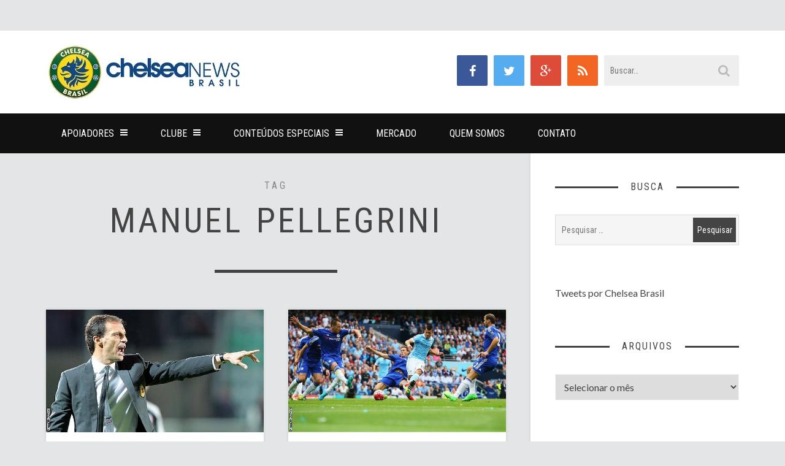

--- FILE ---
content_type: text/html; charset=UTF-8
request_url: https://chelseabrasil.com/tag/manuel-pellegrini/
body_size: 21148
content:
<!DOCTYPE html>
<html lang="pt-BR">
<head>
	<meta charset="UTF-8">
	<meta name="viewport" content="width=device-width">
	<title>Arquivo para Manuel Pellegrini - Chelsea Brasil</title><link rel="preload" as="style" href="https://fonts.googleapis.com/css?family=Roboto%20Condensed%3A100%2C200%2C300%2C400%2C500%2C600%2C700%2C800%2C900%2C100italic%2C200italic%2C300italic%2C400italic%2C500italic%2C600italic%2C700italic%2C800italic%2C900italic%7CLato%3A100%2C300%2C400%2C700%2C900%2C100italic%2C300italic%2C400italic%2C700italic%2C900italic&#038;display=swap" /><link rel="stylesheet" href="https://fonts.googleapis.com/css?family=Roboto%20Condensed%3A100%2C200%2C300%2C400%2C500%2C600%2C700%2C800%2C900%2C100italic%2C200italic%2C300italic%2C400italic%2C500italic%2C600italic%2C700italic%2C800italic%2C900italic%7CLato%3A100%2C300%2C400%2C700%2C900%2C100italic%2C300italic%2C400italic%2C700italic%2C900italic&#038;display=swap" media="print" onload="this.media='all'" /><noscript><link rel="stylesheet" href="https://fonts.googleapis.com/css?family=Roboto%20Condensed%3A100%2C200%2C300%2C400%2C500%2C600%2C700%2C800%2C900%2C100italic%2C200italic%2C300italic%2C400italic%2C500italic%2C600italic%2C700italic%2C800italic%2C900italic%7CLato%3A100%2C300%2C400%2C700%2C900%2C100italic%2C300italic%2C400italic%2C700italic%2C900italic&#038;display=swap" /></noscript>
	<link rel="profile" href="http://gmpg.org/xfn/11">
	<link rel="pingback" href="https://chelseabrasil.com/xmlrpc.php">
	<meta name='robots' content='index, follow, max-image-preview:large, max-snippet:-1, max-video-preview:-1' />
<script type="text/javascript">
var trackScrolling=false;
var trackScrollingPercentage=false;
var ScrollingPercentageNumber=25;
var stLogInterval=10*1000;
var cutOffTime=900;
var trackNoEvents=false;
var trackNoMaxTime=false;
</script>

	<!-- This site is optimized with the Yoast SEO plugin v26.8 - https://yoast.com/product/yoast-seo-wordpress/ -->
	<link rel="canonical" href="https://chelseabrasil.com/tag/manuel-pellegrini/" />
	<link rel="next" href="https://chelseabrasil.com/tag/manuel-pellegrini/page/2/" />
	<meta property="og:locale" content="pt_BR" />
	<meta property="og:type" content="article" />
	<meta property="og:title" content="Arquivo para Manuel Pellegrini - Chelsea Brasil" />
	<meta property="og:url" content="https://chelseabrasil.com/tag/manuel-pellegrini/" />
	<meta property="og:site_name" content="Chelsea Brasil" />
	<meta name="twitter:card" content="summary_large_image" />
	<meta name="twitter:site" content="@chelsbrasil" />
	<script type="application/ld+json" class="yoast-schema-graph">{"@context":"https://schema.org","@graph":[{"@type":"CollectionPage","@id":"https://chelseabrasil.com/tag/manuel-pellegrini/","url":"https://chelseabrasil.com/tag/manuel-pellegrini/","name":"Arquivo para Manuel Pellegrini - Chelsea Brasil","isPartOf":{"@id":"https://chelseabrasil.com/#website"},"primaryImageOfPage":{"@id":"https://chelseabrasil.com/tag/manuel-pellegrini/#primaryimage"},"image":{"@id":"https://chelseabrasil.com/tag/manuel-pellegrini/#primaryimage"},"thumbnailUrl":"https://i0.wp.com/chelseabrasil.com/wp-content/uploads/2016/02/67712952_allegri_getty.jpg?fit=624%2C351&ssl=1","breadcrumb":{"@id":"https://chelseabrasil.com/tag/manuel-pellegrini/#breadcrumb"},"inLanguage":"pt-BR"},{"@type":"ImageObject","inLanguage":"pt-BR","@id":"https://chelseabrasil.com/tag/manuel-pellegrini/#primaryimage","url":"https://i0.wp.com/chelseabrasil.com/wp-content/uploads/2016/02/67712952_allegri_getty.jpg?fit=624%2C351&ssl=1","contentUrl":"https://i0.wp.com/chelseabrasil.com/wp-content/uploads/2016/02/67712952_allegri_getty.jpg?fit=624%2C351&ssl=1","width":624,"height":351},{"@type":"BreadcrumbList","@id":"https://chelseabrasil.com/tag/manuel-pellegrini/#breadcrumb","itemListElement":[{"@type":"ListItem","position":1,"name":"Início","item":"https://chelseabrasil.com/"},{"@type":"ListItem","position":2,"name":"Manuel Pellegrini"}]},{"@type":"WebSite","@id":"https://chelseabrasil.com/#website","url":"https://chelseabrasil.com/","name":"Chelsea Brasil","description":"A Maior Comunidade em Língua Portuguesa sobre o Chelsea FC","publisher":{"@id":"https://chelseabrasil.com/#organization"},"potentialAction":[{"@type":"SearchAction","target":{"@type":"EntryPoint","urlTemplate":"https://chelseabrasil.com/?s={search_term_string}"},"query-input":{"@type":"PropertyValueSpecification","valueRequired":true,"valueName":"search_term_string"}}],"inLanguage":"pt-BR"},{"@type":"Organization","@id":"https://chelseabrasil.com/#organization","name":"Chelsea Brasil","url":"https://chelseabrasil.com/","logo":{"@type":"ImageObject","inLanguage":"pt-BR","@id":"https://chelseabrasil.com/#/schema/logo/image/","url":"https://i0.wp.com/chelseabrasil.com/wp-content/uploads/2018/05/avatar-chelsea-brasil.png?fit=219%2C237&ssl=1","contentUrl":"https://i0.wp.com/chelseabrasil.com/wp-content/uploads/2018/05/avatar-chelsea-brasil.png?fit=219%2C237&ssl=1","width":219,"height":237,"caption":"Chelsea Brasil"},"image":{"@id":"https://chelseabrasil.com/#/schema/logo/image/"},"sameAs":["http://www.facebook.com/chelseabrasil","https://x.com/chelsbrasil","http://www.instagram.com/chelseabrasil","http://www.youtube.com/chelseabrasiltv"]}]}</script>
	<!-- / Yoast SEO plugin. -->


<link rel='dns-prefetch' href='//stats.wp.com' />
<link rel='dns-prefetch' href='//fonts.googleapis.com' />
<link href='https://fonts.gstatic.com' crossorigin rel='preconnect' />
<link rel='preconnect' href='//c0.wp.com' />
<link rel='preconnect' href='//i0.wp.com' />
<link rel="alternate" type="application/rss+xml" title="Feed para Chelsea Brasil &raquo;" href="https://chelseabrasil.com/feed/" />
<link rel="alternate" type="application/rss+xml" title="Feed de comentários para Chelsea Brasil &raquo;" href="https://chelseabrasil.com/comments/feed/" />
<link rel="alternate" type="application/rss+xml" title="Feed de tag para Chelsea Brasil &raquo; Manuel Pellegrini" href="https://chelseabrasil.com/tag/manuel-pellegrini/feed/" />
		<!-- This site uses the Google Analytics by MonsterInsights plugin v9.11.1 - Using Analytics tracking - https://www.monsterinsights.com/ -->
							<script src="//www.googletagmanager.com/gtag/js?id=G-5G2ZF4P053"  data-cfasync="false" data-wpfc-render="false" type="text/javascript" async></script>
			<script data-cfasync="false" data-wpfc-render="false" type="text/javascript">
				var mi_version = '9.11.1';
				var mi_track_user = true;
				var mi_no_track_reason = '';
								var MonsterInsightsDefaultLocations = {"page_location":"https:\/\/chelseabrasil.com\/tag\/manuel-pellegrini\/"};
								if ( typeof MonsterInsightsPrivacyGuardFilter === 'function' ) {
					var MonsterInsightsLocations = (typeof MonsterInsightsExcludeQuery === 'object') ? MonsterInsightsPrivacyGuardFilter( MonsterInsightsExcludeQuery ) : MonsterInsightsPrivacyGuardFilter( MonsterInsightsDefaultLocations );
				} else {
					var MonsterInsightsLocations = (typeof MonsterInsightsExcludeQuery === 'object') ? MonsterInsightsExcludeQuery : MonsterInsightsDefaultLocations;
				}

								var disableStrs = [
										'ga-disable-G-5G2ZF4P053',
									];

				/* Function to detect opted out users */
				function __gtagTrackerIsOptedOut() {
					for (var index = 0; index < disableStrs.length; index++) {
						if (document.cookie.indexOf(disableStrs[index] + '=true') > -1) {
							return true;
						}
					}

					return false;
				}

				/* Disable tracking if the opt-out cookie exists. */
				if (__gtagTrackerIsOptedOut()) {
					for (var index = 0; index < disableStrs.length; index++) {
						window[disableStrs[index]] = true;
					}
				}

				/* Opt-out function */
				function __gtagTrackerOptout() {
					for (var index = 0; index < disableStrs.length; index++) {
						document.cookie = disableStrs[index] + '=true; expires=Thu, 31 Dec 2099 23:59:59 UTC; path=/';
						window[disableStrs[index]] = true;
					}
				}

				if ('undefined' === typeof gaOptout) {
					function gaOptout() {
						__gtagTrackerOptout();
					}
				}
								window.dataLayer = window.dataLayer || [];

				window.MonsterInsightsDualTracker = {
					helpers: {},
					trackers: {},
				};
				if (mi_track_user) {
					function __gtagDataLayer() {
						dataLayer.push(arguments);
					}

					function __gtagTracker(type, name, parameters) {
						if (!parameters) {
							parameters = {};
						}

						if (parameters.send_to) {
							__gtagDataLayer.apply(null, arguments);
							return;
						}

						if (type === 'event') {
														parameters.send_to = monsterinsights_frontend.v4_id;
							var hookName = name;
							if (typeof parameters['event_category'] !== 'undefined') {
								hookName = parameters['event_category'] + ':' + name;
							}

							if (typeof MonsterInsightsDualTracker.trackers[hookName] !== 'undefined') {
								MonsterInsightsDualTracker.trackers[hookName](parameters);
							} else {
								__gtagDataLayer('event', name, parameters);
							}
							
						} else {
							__gtagDataLayer.apply(null, arguments);
						}
					}

					__gtagTracker('js', new Date());
					__gtagTracker('set', {
						'developer_id.dZGIzZG': true,
											});
					if ( MonsterInsightsLocations.page_location ) {
						__gtagTracker('set', MonsterInsightsLocations);
					}
										__gtagTracker('config', 'G-5G2ZF4P053', {"forceSSL":"true"} );
										window.gtag = __gtagTracker;										(function () {
						/* https://developers.google.com/analytics/devguides/collection/analyticsjs/ */
						/* ga and __gaTracker compatibility shim. */
						var noopfn = function () {
							return null;
						};
						var newtracker = function () {
							return new Tracker();
						};
						var Tracker = function () {
							return null;
						};
						var p = Tracker.prototype;
						p.get = noopfn;
						p.set = noopfn;
						p.send = function () {
							var args = Array.prototype.slice.call(arguments);
							args.unshift('send');
							__gaTracker.apply(null, args);
						};
						var __gaTracker = function () {
							var len = arguments.length;
							if (len === 0) {
								return;
							}
							var f = arguments[len - 1];
							if (typeof f !== 'object' || f === null || typeof f.hitCallback !== 'function') {
								if ('send' === arguments[0]) {
									var hitConverted, hitObject = false, action;
									if ('event' === arguments[1]) {
										if ('undefined' !== typeof arguments[3]) {
											hitObject = {
												'eventAction': arguments[3],
												'eventCategory': arguments[2],
												'eventLabel': arguments[4],
												'value': arguments[5] ? arguments[5] : 1,
											}
										}
									}
									if ('pageview' === arguments[1]) {
										if ('undefined' !== typeof arguments[2]) {
											hitObject = {
												'eventAction': 'page_view',
												'page_path': arguments[2],
											}
										}
									}
									if (typeof arguments[2] === 'object') {
										hitObject = arguments[2];
									}
									if (typeof arguments[5] === 'object') {
										Object.assign(hitObject, arguments[5]);
									}
									if ('undefined' !== typeof arguments[1].hitType) {
										hitObject = arguments[1];
										if ('pageview' === hitObject.hitType) {
											hitObject.eventAction = 'page_view';
										}
									}
									if (hitObject) {
										action = 'timing' === arguments[1].hitType ? 'timing_complete' : hitObject.eventAction;
										hitConverted = mapArgs(hitObject);
										__gtagTracker('event', action, hitConverted);
									}
								}
								return;
							}

							function mapArgs(args) {
								var arg, hit = {};
								var gaMap = {
									'eventCategory': 'event_category',
									'eventAction': 'event_action',
									'eventLabel': 'event_label',
									'eventValue': 'event_value',
									'nonInteraction': 'non_interaction',
									'timingCategory': 'event_category',
									'timingVar': 'name',
									'timingValue': 'value',
									'timingLabel': 'event_label',
									'page': 'page_path',
									'location': 'page_location',
									'title': 'page_title',
									'referrer' : 'page_referrer',
								};
								for (arg in args) {
																		if (!(!args.hasOwnProperty(arg) || !gaMap.hasOwnProperty(arg))) {
										hit[gaMap[arg]] = args[arg];
									} else {
										hit[arg] = args[arg];
									}
								}
								return hit;
							}

							try {
								f.hitCallback();
							} catch (ex) {
							}
						};
						__gaTracker.create = newtracker;
						__gaTracker.getByName = newtracker;
						__gaTracker.getAll = function () {
							return [];
						};
						__gaTracker.remove = noopfn;
						__gaTracker.loaded = true;
						window['__gaTracker'] = __gaTracker;
					})();
									} else {
										console.log("");
					(function () {
						function __gtagTracker() {
							return null;
						}

						window['__gtagTracker'] = __gtagTracker;
						window['gtag'] = __gtagTracker;
					})();
									}
			</script>
							<!-- / Google Analytics by MonsterInsights -->
		<style id='wp-img-auto-sizes-contain-inline-css' type='text/css'>
img:is([sizes=auto i],[sizes^="auto," i]){contain-intrinsic-size:3000px 1500px}
/*# sourceURL=wp-img-auto-sizes-contain-inline-css */
</style>
<style id='wp-emoji-styles-inline-css' type='text/css'>

	img.wp-smiley, img.emoji {
		display: inline !important;
		border: none !important;
		box-shadow: none !important;
		height: 1em !important;
		width: 1em !important;
		margin: 0 0.07em !important;
		vertical-align: -0.1em !important;
		background: none !important;
		padding: 0 !important;
	}
/*# sourceURL=wp-emoji-styles-inline-css */
</style>
<style id='wp-block-library-inline-css' type='text/css'>
:root{--wp-block-synced-color:#7a00df;--wp-block-synced-color--rgb:122,0,223;--wp-bound-block-color:var(--wp-block-synced-color);--wp-editor-canvas-background:#ddd;--wp-admin-theme-color:#007cba;--wp-admin-theme-color--rgb:0,124,186;--wp-admin-theme-color-darker-10:#006ba1;--wp-admin-theme-color-darker-10--rgb:0,107,160.5;--wp-admin-theme-color-darker-20:#005a87;--wp-admin-theme-color-darker-20--rgb:0,90,135;--wp-admin-border-width-focus:2px}@media (min-resolution:192dpi){:root{--wp-admin-border-width-focus:1.5px}}.wp-element-button{cursor:pointer}:root .has-very-light-gray-background-color{background-color:#eee}:root .has-very-dark-gray-background-color{background-color:#313131}:root .has-very-light-gray-color{color:#eee}:root .has-very-dark-gray-color{color:#313131}:root .has-vivid-green-cyan-to-vivid-cyan-blue-gradient-background{background:linear-gradient(135deg,#00d084,#0693e3)}:root .has-purple-crush-gradient-background{background:linear-gradient(135deg,#34e2e4,#4721fb 50%,#ab1dfe)}:root .has-hazy-dawn-gradient-background{background:linear-gradient(135deg,#faaca8,#dad0ec)}:root .has-subdued-olive-gradient-background{background:linear-gradient(135deg,#fafae1,#67a671)}:root .has-atomic-cream-gradient-background{background:linear-gradient(135deg,#fdd79a,#004a59)}:root .has-nightshade-gradient-background{background:linear-gradient(135deg,#330968,#31cdcf)}:root .has-midnight-gradient-background{background:linear-gradient(135deg,#020381,#2874fc)}:root{--wp--preset--font-size--normal:16px;--wp--preset--font-size--huge:42px}.has-regular-font-size{font-size:1em}.has-larger-font-size{font-size:2.625em}.has-normal-font-size{font-size:var(--wp--preset--font-size--normal)}.has-huge-font-size{font-size:var(--wp--preset--font-size--huge)}.has-text-align-center{text-align:center}.has-text-align-left{text-align:left}.has-text-align-right{text-align:right}.has-fit-text{white-space:nowrap!important}#end-resizable-editor-section{display:none}.aligncenter{clear:both}.items-justified-left{justify-content:flex-start}.items-justified-center{justify-content:center}.items-justified-right{justify-content:flex-end}.items-justified-space-between{justify-content:space-between}.screen-reader-text{border:0;clip-path:inset(50%);height:1px;margin:-1px;overflow:hidden;padding:0;position:absolute;width:1px;word-wrap:normal!important}.screen-reader-text:focus{background-color:#ddd;clip-path:none;color:#444;display:block;font-size:1em;height:auto;left:5px;line-height:normal;padding:15px 23px 14px;text-decoration:none;top:5px;width:auto;z-index:100000}html :where(.has-border-color){border-style:solid}html :where([style*=border-top-color]){border-top-style:solid}html :where([style*=border-right-color]){border-right-style:solid}html :where([style*=border-bottom-color]){border-bottom-style:solid}html :where([style*=border-left-color]){border-left-style:solid}html :where([style*=border-width]){border-style:solid}html :where([style*=border-top-width]){border-top-style:solid}html :where([style*=border-right-width]){border-right-style:solid}html :where([style*=border-bottom-width]){border-bottom-style:solid}html :where([style*=border-left-width]){border-left-style:solid}html :where(img[class*=wp-image-]){height:auto;max-width:100%}:where(figure){margin:0 0 1em}html :where(.is-position-sticky){--wp-admin--admin-bar--position-offset:var(--wp-admin--admin-bar--height,0px)}@media screen and (max-width:600px){html :where(.is-position-sticky){--wp-admin--admin-bar--position-offset:0px}}

/*# sourceURL=wp-block-library-inline-css */
</style><style id='global-styles-inline-css' type='text/css'>
:root{--wp--preset--aspect-ratio--square: 1;--wp--preset--aspect-ratio--4-3: 4/3;--wp--preset--aspect-ratio--3-4: 3/4;--wp--preset--aspect-ratio--3-2: 3/2;--wp--preset--aspect-ratio--2-3: 2/3;--wp--preset--aspect-ratio--16-9: 16/9;--wp--preset--aspect-ratio--9-16: 9/16;--wp--preset--color--black: #000000;--wp--preset--color--cyan-bluish-gray: #abb8c3;--wp--preset--color--white: #ffffff;--wp--preset--color--pale-pink: #f78da7;--wp--preset--color--vivid-red: #cf2e2e;--wp--preset--color--luminous-vivid-orange: #ff6900;--wp--preset--color--luminous-vivid-amber: #fcb900;--wp--preset--color--light-green-cyan: #7bdcb5;--wp--preset--color--vivid-green-cyan: #00d084;--wp--preset--color--pale-cyan-blue: #8ed1fc;--wp--preset--color--vivid-cyan-blue: #0693e3;--wp--preset--color--vivid-purple: #9b51e0;--wp--preset--gradient--vivid-cyan-blue-to-vivid-purple: linear-gradient(135deg,rgb(6,147,227) 0%,rgb(155,81,224) 100%);--wp--preset--gradient--light-green-cyan-to-vivid-green-cyan: linear-gradient(135deg,rgb(122,220,180) 0%,rgb(0,208,130) 100%);--wp--preset--gradient--luminous-vivid-amber-to-luminous-vivid-orange: linear-gradient(135deg,rgb(252,185,0) 0%,rgb(255,105,0) 100%);--wp--preset--gradient--luminous-vivid-orange-to-vivid-red: linear-gradient(135deg,rgb(255,105,0) 0%,rgb(207,46,46) 100%);--wp--preset--gradient--very-light-gray-to-cyan-bluish-gray: linear-gradient(135deg,rgb(238,238,238) 0%,rgb(169,184,195) 100%);--wp--preset--gradient--cool-to-warm-spectrum: linear-gradient(135deg,rgb(74,234,220) 0%,rgb(151,120,209) 20%,rgb(207,42,186) 40%,rgb(238,44,130) 60%,rgb(251,105,98) 80%,rgb(254,248,76) 100%);--wp--preset--gradient--blush-light-purple: linear-gradient(135deg,rgb(255,206,236) 0%,rgb(152,150,240) 100%);--wp--preset--gradient--blush-bordeaux: linear-gradient(135deg,rgb(254,205,165) 0%,rgb(254,45,45) 50%,rgb(107,0,62) 100%);--wp--preset--gradient--luminous-dusk: linear-gradient(135deg,rgb(255,203,112) 0%,rgb(199,81,192) 50%,rgb(65,88,208) 100%);--wp--preset--gradient--pale-ocean: linear-gradient(135deg,rgb(255,245,203) 0%,rgb(182,227,212) 50%,rgb(51,167,181) 100%);--wp--preset--gradient--electric-grass: linear-gradient(135deg,rgb(202,248,128) 0%,rgb(113,206,126) 100%);--wp--preset--gradient--midnight: linear-gradient(135deg,rgb(2,3,129) 0%,rgb(40,116,252) 100%);--wp--preset--font-size--small: 13px;--wp--preset--font-size--medium: 20px;--wp--preset--font-size--large: 36px;--wp--preset--font-size--x-large: 42px;--wp--preset--spacing--20: 0.44rem;--wp--preset--spacing--30: 0.67rem;--wp--preset--spacing--40: 1rem;--wp--preset--spacing--50: 1.5rem;--wp--preset--spacing--60: 2.25rem;--wp--preset--spacing--70: 3.38rem;--wp--preset--spacing--80: 5.06rem;--wp--preset--shadow--natural: 6px 6px 9px rgba(0, 0, 0, 0.2);--wp--preset--shadow--deep: 12px 12px 50px rgba(0, 0, 0, 0.4);--wp--preset--shadow--sharp: 6px 6px 0px rgba(0, 0, 0, 0.2);--wp--preset--shadow--outlined: 6px 6px 0px -3px rgb(255, 255, 255), 6px 6px rgb(0, 0, 0);--wp--preset--shadow--crisp: 6px 6px 0px rgb(0, 0, 0);}:where(.is-layout-flex){gap: 0.5em;}:where(.is-layout-grid){gap: 0.5em;}body .is-layout-flex{display: flex;}.is-layout-flex{flex-wrap: wrap;align-items: center;}.is-layout-flex > :is(*, div){margin: 0;}body .is-layout-grid{display: grid;}.is-layout-grid > :is(*, div){margin: 0;}:where(.wp-block-columns.is-layout-flex){gap: 2em;}:where(.wp-block-columns.is-layout-grid){gap: 2em;}:where(.wp-block-post-template.is-layout-flex){gap: 1.25em;}:where(.wp-block-post-template.is-layout-grid){gap: 1.25em;}.has-black-color{color: var(--wp--preset--color--black) !important;}.has-cyan-bluish-gray-color{color: var(--wp--preset--color--cyan-bluish-gray) !important;}.has-white-color{color: var(--wp--preset--color--white) !important;}.has-pale-pink-color{color: var(--wp--preset--color--pale-pink) !important;}.has-vivid-red-color{color: var(--wp--preset--color--vivid-red) !important;}.has-luminous-vivid-orange-color{color: var(--wp--preset--color--luminous-vivid-orange) !important;}.has-luminous-vivid-amber-color{color: var(--wp--preset--color--luminous-vivid-amber) !important;}.has-light-green-cyan-color{color: var(--wp--preset--color--light-green-cyan) !important;}.has-vivid-green-cyan-color{color: var(--wp--preset--color--vivid-green-cyan) !important;}.has-pale-cyan-blue-color{color: var(--wp--preset--color--pale-cyan-blue) !important;}.has-vivid-cyan-blue-color{color: var(--wp--preset--color--vivid-cyan-blue) !important;}.has-vivid-purple-color{color: var(--wp--preset--color--vivid-purple) !important;}.has-black-background-color{background-color: var(--wp--preset--color--black) !important;}.has-cyan-bluish-gray-background-color{background-color: var(--wp--preset--color--cyan-bluish-gray) !important;}.has-white-background-color{background-color: var(--wp--preset--color--white) !important;}.has-pale-pink-background-color{background-color: var(--wp--preset--color--pale-pink) !important;}.has-vivid-red-background-color{background-color: var(--wp--preset--color--vivid-red) !important;}.has-luminous-vivid-orange-background-color{background-color: var(--wp--preset--color--luminous-vivid-orange) !important;}.has-luminous-vivid-amber-background-color{background-color: var(--wp--preset--color--luminous-vivid-amber) !important;}.has-light-green-cyan-background-color{background-color: var(--wp--preset--color--light-green-cyan) !important;}.has-vivid-green-cyan-background-color{background-color: var(--wp--preset--color--vivid-green-cyan) !important;}.has-pale-cyan-blue-background-color{background-color: var(--wp--preset--color--pale-cyan-blue) !important;}.has-vivid-cyan-blue-background-color{background-color: var(--wp--preset--color--vivid-cyan-blue) !important;}.has-vivid-purple-background-color{background-color: var(--wp--preset--color--vivid-purple) !important;}.has-black-border-color{border-color: var(--wp--preset--color--black) !important;}.has-cyan-bluish-gray-border-color{border-color: var(--wp--preset--color--cyan-bluish-gray) !important;}.has-white-border-color{border-color: var(--wp--preset--color--white) !important;}.has-pale-pink-border-color{border-color: var(--wp--preset--color--pale-pink) !important;}.has-vivid-red-border-color{border-color: var(--wp--preset--color--vivid-red) !important;}.has-luminous-vivid-orange-border-color{border-color: var(--wp--preset--color--luminous-vivid-orange) !important;}.has-luminous-vivid-amber-border-color{border-color: var(--wp--preset--color--luminous-vivid-amber) !important;}.has-light-green-cyan-border-color{border-color: var(--wp--preset--color--light-green-cyan) !important;}.has-vivid-green-cyan-border-color{border-color: var(--wp--preset--color--vivid-green-cyan) !important;}.has-pale-cyan-blue-border-color{border-color: var(--wp--preset--color--pale-cyan-blue) !important;}.has-vivid-cyan-blue-border-color{border-color: var(--wp--preset--color--vivid-cyan-blue) !important;}.has-vivid-purple-border-color{border-color: var(--wp--preset--color--vivid-purple) !important;}.has-vivid-cyan-blue-to-vivid-purple-gradient-background{background: var(--wp--preset--gradient--vivid-cyan-blue-to-vivid-purple) !important;}.has-light-green-cyan-to-vivid-green-cyan-gradient-background{background: var(--wp--preset--gradient--light-green-cyan-to-vivid-green-cyan) !important;}.has-luminous-vivid-amber-to-luminous-vivid-orange-gradient-background{background: var(--wp--preset--gradient--luminous-vivid-amber-to-luminous-vivid-orange) !important;}.has-luminous-vivid-orange-to-vivid-red-gradient-background{background: var(--wp--preset--gradient--luminous-vivid-orange-to-vivid-red) !important;}.has-very-light-gray-to-cyan-bluish-gray-gradient-background{background: var(--wp--preset--gradient--very-light-gray-to-cyan-bluish-gray) !important;}.has-cool-to-warm-spectrum-gradient-background{background: var(--wp--preset--gradient--cool-to-warm-spectrum) !important;}.has-blush-light-purple-gradient-background{background: var(--wp--preset--gradient--blush-light-purple) !important;}.has-blush-bordeaux-gradient-background{background: var(--wp--preset--gradient--blush-bordeaux) !important;}.has-luminous-dusk-gradient-background{background: var(--wp--preset--gradient--luminous-dusk) !important;}.has-pale-ocean-gradient-background{background: var(--wp--preset--gradient--pale-ocean) !important;}.has-electric-grass-gradient-background{background: var(--wp--preset--gradient--electric-grass) !important;}.has-midnight-gradient-background{background: var(--wp--preset--gradient--midnight) !important;}.has-small-font-size{font-size: var(--wp--preset--font-size--small) !important;}.has-medium-font-size{font-size: var(--wp--preset--font-size--medium) !important;}.has-large-font-size{font-size: var(--wp--preset--font-size--large) !important;}.has-x-large-font-size{font-size: var(--wp--preset--font-size--x-large) !important;}
/*# sourceURL=global-styles-inline-css */
</style>

<style id='classic-theme-styles-inline-css' type='text/css'>
/*! This file is auto-generated */
.wp-block-button__link{color:#fff;background-color:#32373c;border-radius:9999px;box-shadow:none;text-decoration:none;padding:calc(.667em + 2px) calc(1.333em + 2px);font-size:1.125em}.wp-block-file__button{background:#32373c;color:#fff;text-decoration:none}
/*# sourceURL=/wp-includes/css/classic-themes.min.css */
</style>
<link rel='stylesheet' id='inbound-shortcodes-css' href='https://chelseabrasil.com/wp-content/plugins/cta/shared/shortcodes/css/frontend-render.css?ver=319de6c6b230c387089522128b940803' type='text/css' media='all' />
<link rel='stylesheet' id='sundak-font-awesome-css' href='https://chelseabrasil.com/wp-content/themes/Sundak/assets/fontawesome/fontawesome.min.css?ver=319de6c6b230c387089522128b940803' type='text/css' media='all' />
<link rel='stylesheet' id='sundak-style-css' href='https://chelseabrasil.com/wp-content/themes/Sundak/style.css?ver=319de6c6b230c387089522128b940803' type='text/css' media='all' />
<link rel='stylesheet' id='sundak-custom-style-css' href='https://chelseabrasil.com/wp-content/themes/Sundak/custom.css?ver=319de6c6b230c387089522128b940803' type='text/css' media='all' />
<style id='sundak-custom-style-inline-css' type='text/css'>
a, .site-menu .fa, div.sidebar a:hover, .post .post-title a:hover, .author-info .author-info-heading a:hover, .posts-nav a:hover, .archive-template li a:hover, .featured-content-post .featured-content-caption h2 a:hover, .category-list li a:hover, .posts-list-item li .post-title:hover, .widget_recent_entries li a:hover, .footer-content .widget_recent_entries li a:hover, .widget_categories ul li:hover:before, .widget_archive ul li:hover:before, .widget_pages ul li:hover:before, .widget_meta ul li:hover:before, .widget_rss ul li:hover:before, .widget_calendar table a, .recent-comments-list .recent-comment .recent-comment-author h3 a:hover, .footer-content a:hover { color: #0000f4 }input[type="submit"]:hover, input[type="reset"]:hover, .site-menu > .current-menu-item > a, .site-menu > li > a:hover, .site-menu > li:hover > a, .site-menu ul, .mobile-menu-access, .mobile-menu, .post .post-readmore a, .pagination a:hover, .pagination span, .link-pages-inner > span, .link-pages a:hover, .post-share a:hover, .author-info .author-info-socials a:hover, .category-posts .category-posts-heading, .featured-content-slider-wrap .bx-pager-link.active, .posts-list-item li .post-image:after, .tagcloud a:hover { background: #0000f4 }body { font-family:"Lato"; }label, .header-search-input, .top-menu, .headline, .site-nav, .post-title, .category-list, .category-posts .category-posts-heading, .featured-content-post .featured-content-caption h2, .recent-comments-list .recent-comment .recent-comment-header, .social-counter .social-counter-item, .post-single .post-single-meta, .author-info-heading, .related-posts .related-posts-heading, .posts-nav, .comments-heading, .comment-reply-title, input[type="submit"], input[type="reset"], .archive-taxonomy h2, .archive-template h2, .archive-template ul, .comment-body .comment-meta, .link-pages-inner > span, .link-pages a,  .widget-title, .site-footer, .post .post-meta, .post .post-readmore a, .pagination, .post-single .post-content h1, .post-single .post-content h2, .post-single .post-content h3, .post-single .post-content h4 { font-family:"Roboto Condensed"; }.post-title { text-transform: none !important; }.post-single .post-title { font-size: 36px; }.headline .headline-title, .top-menu > li > a, .top-menu > li:before { color: #2323dd; }.site-menu .fa, .site-menu > li > a, .site-menu ul li a { color: #ffffff; }body { 
						background-color: #e4e5e6; 
						background-repeat: ;
						background-size: ;
						background-attachment: ;
						background-position: ;
						background-image: url();
					}
/*# sourceURL=sundak-custom-style-inline-css */
</style>
<link rel='stylesheet' id='tiled-gallery-css' href='https://c0.wp.com/p/jetpack/15.4/modules/tiled-gallery/tiled-gallery/tiled-gallery.css' type='text/css' media='all' />
<noscript></noscript><script type="text/javascript" src="https://c0.wp.com/c/6.9/wp-includes/js/jquery/jquery.min.js" id="jquery-core-js"></script>
<script type="text/javascript" src="https://c0.wp.com/c/6.9/wp-includes/js/jquery/jquery-migrate.min.js" id="jquery-migrate-js"></script>
<script type="text/javascript" src="https://chelseabrasil.com/wp-content/plugins/google-analytics-for-wordpress/assets/js/frontend-gtag.min.js?ver=9.11.1" id="monsterinsights-frontend-script-js" async="async" data-wp-strategy="async"></script>
<script data-cfasync="false" data-wpfc-render="false" type="text/javascript" id='monsterinsights-frontend-script-js-extra'>/* <![CDATA[ */
var monsterinsights_frontend = {"js_events_tracking":"true","download_extensions":"doc,pdf,ppt,zip,xls,docx,pptx,xlsx","inbound_paths":"[]","home_url":"https:\/\/chelseabrasil.com","hash_tracking":"false","v4_id":"G-5G2ZF4P053"};/* ]]> */
</script>
<script type="text/javascript" id="cta-load-variation-js-extra">
/* <![CDATA[ */
var cta_variation = {"cta_id":null,"admin_url":"https://chelseabrasil.com/wp-admin/admin-ajax.php","home_url":"https://chelseabrasil.com","split_testing":"1","sticky_cta":"1","page_tracking":"off"};
//# sourceURL=cta-load-variation-js-extra
/* ]]> */
</script>
<script type="text/javascript" src="https://chelseabrasil.com/wp-content/plugins/cta/assets/js/cta-variation.js" id="cta-load-variation-js"></script>
<script type="text/javascript" id="inbound-analytics-js-extra">
/* <![CDATA[ */
var inbound_settings = {"post_id":"tag_1229","post_type":"post","variation_id":"0","ip_address":"18.221.225.243","wp_lead_data":{"lead_id":null,"lead_email":null,"lead_uid":null,"lead_nonce":null},"admin_url":"https://chelseabrasil.com/wp-admin/admin-ajax.php","track_time":"2026/01/22 16:47:03","page_tracking":"off","search_tracking":"off","comment_tracking":"off","custom_mapping":[],"is_admin":"","ajax_nonce":"f70abf8a05"};
//# sourceURL=inbound-analytics-js-extra
/* ]]> */
</script>
<script type="text/javascript" src="https://chelseabrasil.com/wp-content/plugins/cta/shared/assets/js/frontend/analytics/inboundAnalytics.min.js" id="inbound-analytics-js"></script>
<link rel="https://api.w.org/" href="https://chelseabrasil.com/wp-json/" /><link rel="alternate" title="JSON" type="application/json" href="https://chelseabrasil.com/wp-json/wp/v2/tags/1229" /><link rel="EditURI" type="application/rsd+xml" title="RSD" href="https://chelseabrasil.com/xmlrpc.php?rsd" />

<meta name="generator" content="Redux 4.5.10" /><!-- Google Tag Manager -->
<script>(function(w,d,s,l,i){w[l]=w[l]||[];w[l].push({'gtm.start':
new Date().getTime(),event:'gtm.js'});var f=d.getElementsByTagName(s)[0],
j=d.createElement(s),dl=l!='dataLayer'?'&l='+l:'';j.async=true;j.src=
'https://www.googletagmanager.com/gtm.js?id='+i+dl;f.parentNode.insertBefore(j,f);
})(window,document,'script','dataLayer','GTM-KVVS9XCL');</script>
<!-- End Google Tag Manager -->
<meta name="facebook-domain-verification" content="w0rdlrk9jnotc8pinl8ftj47x57geb" />

<!-- Meta Pixel Code -->
<script>
!function(f,b,e,v,n,t,s)
{if(f.fbq)return;n=f.fbq=function(){n.callMethod?
n.callMethod.apply(n,arguments):n.queue.push(arguments)};
if(!f._fbq)f._fbq=n;n.push=n;n.loaded=!0;n.version='2.0';
n.queue=[];t=b.createElement(e);t.async=!0;
t.src=v;s=b.getElementsByTagName(e)[0];
s.parentNode.insertBefore(t,s)}(window, document,'script',
'https://connect.facebook.net/en_US/fbevents.js');
fbq('init', '730833141613558');
fbq('track', 'PageView');
</script>
<noscript><img height="1" width="1" style="display:none"
src="https://www.facebook.com/tr?id=730833141613558&ev=PageView&noscript=1"
/></noscript>
<!-- End Meta Pixel Code -->
<!-- Google Tag Manager -->
<script>(function(w,d,s,l,i){w[l]=w[l]||[];w[l].push({'gtm.start':
new Date().getTime(),event:'gtm.js'});var f=d.getElementsByTagName(s)[0],
j=d.createElement(s),dl=l!='dataLayer'?'&l='+l:'';j.async=true;j.src=
'https://www.googletagmanager.com/gtm.js?id='+i+dl;f.parentNode.insertBefore(j,f);
})(window,document,'script','dataLayer','GTM-KVVS9XCL');</script>
<!-- End Google Tag Manager -->	<style>img#wpstats{display:none}</style>
		<link rel="shortcut icon" href="https://chelseabrasil.com/wp-content/uploads/2018/05/avatar-chelsea-brasil.png"><link rel="icon" href="https://i0.wp.com/chelseabrasil.com/wp-content/uploads/2018/05/cropped-avatar-chelsea-brasil.png?fit=32%2C32&#038;ssl=1" sizes="32x32" />
<link rel="icon" href="https://i0.wp.com/chelseabrasil.com/wp-content/uploads/2018/05/cropped-avatar-chelsea-brasil.png?fit=192%2C192&#038;ssl=1" sizes="192x192" />
<link rel="apple-touch-icon" href="https://i0.wp.com/chelseabrasil.com/wp-content/uploads/2018/05/cropped-avatar-chelsea-brasil.png?fit=180%2C180&#038;ssl=1" />
<meta name="msapplication-TileImage" content="https://i0.wp.com/chelseabrasil.com/wp-content/uploads/2018/05/cropped-avatar-chelsea-brasil.png?fit=270%2C270&#038;ssl=1" />
</head>
<body class="archive tag tag-manuel-pellegrini tag-1229 wp-theme-Sundak sticky-nav no-headline header-white right-sidebar">

<div class="site-wrap">

	<div class="site-topbar">
		<div class="container">
			<div class="site-topbar-wrap">
				<div class="row">
					<div class="headline col-6">
											</div><!-- .headline -->

					<div class="top-nav col-6">
											</div><!-- .top-nav -->
				</div>
			</div>
		</div>
	</div><!-- .site-topbar -->
	
	<header class="site-header">
		<div class="container">
			<div class="site-header-wrap cf">
				
				<div class="branding fl">
						<div class="logo">
		<a href="https://chelseabrasil.com/"><img src="https://chelseabrasil.com/wp-content/uploads/2013/01/Chelsea-Brasil-banner-1.jpg" alt="Chelsea Brasil"></a>
	</div>
					</div><!-- .branding -->

				<div class="header-content fr">	
						<div class="header-socials fl">
		<div class="header-socials-wrap">
			<a href="http://facebook.com/chelseabrasil" class="header-social-facebook"><i class="fa fa-facebook"></i></a>			<a href="http://twitter.com/chelsbrasil" class="header-social-twitter"><i class="fa fa-twitter"></i></a>			<a href="http://chelseabrasil.com/feed" class="header-social-google-plus"><i class="fa fa-google-plus"></i></a>			<a href="#" class="header-social-rss"><i class="fa fa-rss"></i></a>		</div>
	</div>
	<div class="header-search fr">
		<form method="get" action="https://chelseabrasil.com/">
			<input class="header-search-input" type="text" name="s" placeholder="Buscar…" value="">
			<i class="fa fa-search"></i>
		</form>
	</div>
					</div><!-- .header-content -->

			</div>
		</div>
	</header><!-- .site-header -->

	<nav class="site-nav">
		<div class="container">
			<div class="site-nav-wrap">

				<div class="mobile-nav cf">
					<a href="#" class="mobile-menu-access" id="mobile-menu-access"><i class="fa fa-bars"></i></a>
					<form class="mobile-search-form" method="get" action="https://chelseabrasil.com/">
						<input class="mobile-search" type="text" placeholder="Search&hellip;" name="s" value="">
						<i class="fa fa-search"></i>
					</form>
					<ul id="menu-novo-2014-1" class="mobile-menu"><li id="menu-item-126595" class="menu-item menu-item-type-custom menu-item-object-custom menu-item-has-children menu-item-126595"><a href="https://apoia.se/chelseabrasil">Apoiadores</a>
<ul class="sub-menu">
	<li id="menu-item-132422" class="menu-item menu-item-type-custom menu-item-object-custom menu-item-132422"><a href="https://apoia.se/chelseabrasil">Apoie o Chelsea Brasil!</a></li>
	<li id="menu-item-126601" class="menu-item menu-item-type-custom menu-item-object-custom menu-item-126601"><a href="http://chelseabrasil.com/apoiadores-do-chelsea-brasil/">Agradecimentos</a></li>
	<li id="menu-item-136029" class="menu-item menu-item-type-post_type menu-item-object-page menu-item-136029"><a href="https://chelseabrasil.com/perguntas-para-o-bluecast/">Perguntas para o Bluecast</a></li>
</ul>
</li>
<li id="menu-item-82094" class="menu-item menu-item-type-taxonomy menu-item-object-category menu-item-has-children menu-item-82094"><a href="https://chelseabrasil.com/s/chelsea-football-club/">Clube</a>
<ul class="sub-menu">
	<li id="menu-item-126791" class="menu-item menu-item-type-taxonomy menu-item-object-category menu-item-has-children menu-item-126791"><a href="https://chelseabrasil.com/s/chelsea-football-club/competicoes/">Competições</a>
	<ul class="sub-menu">
		<li id="menu-item-126428" class="menu-item menu-item-type-custom menu-item-object-custom menu-item-126428"><a href="http://chelseabrasil.com/tag/english-premier-league/">English Premier League</a></li>
		<li id="menu-item-126441" class="menu-item menu-item-type-custom menu-item-object-custom menu-item-126441"><a href="http://chelseabrasil.com/tag/copa-da-liga-inglesa">Copa da Liga Inglesa</a></li>
		<li id="menu-item-126429" class="menu-item menu-item-type-custom menu-item-object-custom menu-item-126429"><a href="http://chelseabrasil.com/tag/fa-cup/">FA Cup</a></li>
		<li id="menu-item-126430" class="menu-item menu-item-type-custom menu-item-object-custom menu-item-126430"><a href="http://chelseabrasil.com/tag/uefa-champions-league/">UEFA Champions League</a></li>
	</ul>
</li>
	<li id="menu-item-127167" class="menu-item menu-item-type-custom menu-item-object-custom menu-item-127167"><a href="http://chelseabrasil.com/tag/chelsea-women">Chelsea Women</a></li>
</ul>
</li>
<li id="menu-item-126431" class="menu-item menu-item-type-taxonomy menu-item-object-category menu-item-has-children menu-item-126431"><a href="https://chelseabrasil.com/s/especial/">Conteúdos Especiais</a>
<ul class="sub-menu">
	<li id="menu-item-126437" class="menu-item menu-item-type-custom menu-item-object-custom menu-item-126437"><a href="http://chelseabrasil.com/tag/podcast">Bluecast</a></li>
	<li id="menu-item-126440" class="menu-item menu-item-type-custom menu-item-object-custom menu-item-126440"><a href="http://chelseabrasil.com/tag/lupa-tatica">Lupa Tática</a></li>
	<li id="menu-item-126439" class="menu-item menu-item-type-custom menu-item-object-custom menu-item-126439"><a href="http://chelseabrasil.com/tag/na-historia">Na História</a></li>
	<li id="menu-item-126438" class="menu-item menu-item-type-custom menu-item-object-custom menu-item-126438"><a href="http://chelseabrasil.com/tag/terceiro-tempo">Terceiro Tempo</a></li>
</ul>
</li>
<li id="menu-item-82097" class="menu-item menu-item-type-taxonomy menu-item-object-category menu-item-82097"><a href="https://chelseabrasil.com/s/mercado-de-transferencias/">Mercado</a></li>
<li id="menu-item-126790" class="menu-item menu-item-type-post_type menu-item-object-page menu-item-126790"><a href="https://chelseabrasil.com/quem-somos/">Quem Somos</a></li>
<li id="menu-item-109095" class="menu-item menu-item-type-post_type menu-item-object-page menu-item-109095"><a href="https://chelseabrasil.com/contato/">Contato</a></li>
</ul>				</div>

				<ul id="menu-novo-2014-2" class="site-menu"><li class="menu-item menu-item-type-custom menu-item-object-custom menu-item-has-children menu-item-126595"><a href="https://apoia.se/chelseabrasil">Apoiadores</a>
<ul class="sub-menu">
	<li class="menu-item menu-item-type-custom menu-item-object-custom menu-item-132422"><a href="https://apoia.se/chelseabrasil">Apoie o Chelsea Brasil!</a></li>
	<li class="menu-item menu-item-type-custom menu-item-object-custom menu-item-126601"><a href="http://chelseabrasil.com/apoiadores-do-chelsea-brasil/">Agradecimentos</a></li>
	<li class="menu-item menu-item-type-post_type menu-item-object-page menu-item-136029"><a href="https://chelseabrasil.com/perguntas-para-o-bluecast/">Perguntas para o Bluecast</a></li>
</ul>
</li>
<li class="menu-item menu-item-type-taxonomy menu-item-object-category menu-item-has-children menu-item-82094"><a href="https://chelseabrasil.com/s/chelsea-football-club/">Clube</a>
<ul class="sub-menu">
	<li class="menu-item menu-item-type-taxonomy menu-item-object-category menu-item-has-children menu-item-126791"><a href="https://chelseabrasil.com/s/chelsea-football-club/competicoes/">Competições</a>
	<ul class="sub-menu">
		<li class="menu-item menu-item-type-custom menu-item-object-custom menu-item-126428"><a href="http://chelseabrasil.com/tag/english-premier-league/">English Premier League</a></li>
		<li class="menu-item menu-item-type-custom menu-item-object-custom menu-item-126441"><a href="http://chelseabrasil.com/tag/copa-da-liga-inglesa">Copa da Liga Inglesa</a></li>
		<li class="menu-item menu-item-type-custom menu-item-object-custom menu-item-126429"><a href="http://chelseabrasil.com/tag/fa-cup/">FA Cup</a></li>
		<li class="menu-item menu-item-type-custom menu-item-object-custom menu-item-126430"><a href="http://chelseabrasil.com/tag/uefa-champions-league/">UEFA Champions League</a></li>
	</ul>
</li>
	<li class="menu-item menu-item-type-custom menu-item-object-custom menu-item-127167"><a href="http://chelseabrasil.com/tag/chelsea-women">Chelsea Women</a></li>
</ul>
</li>
<li class="menu-item menu-item-type-taxonomy menu-item-object-category menu-item-has-children menu-item-126431"><a href="https://chelseabrasil.com/s/especial/">Conteúdos Especiais</a>
<ul class="sub-menu">
	<li class="menu-item menu-item-type-custom menu-item-object-custom menu-item-126437"><a href="http://chelseabrasil.com/tag/podcast">Bluecast</a></li>
	<li class="menu-item menu-item-type-custom menu-item-object-custom menu-item-126440"><a href="http://chelseabrasil.com/tag/lupa-tatica">Lupa Tática</a></li>
	<li class="menu-item menu-item-type-custom menu-item-object-custom menu-item-126439"><a href="http://chelseabrasil.com/tag/na-historia">Na História</a></li>
	<li class="menu-item menu-item-type-custom menu-item-object-custom menu-item-126438"><a href="http://chelseabrasil.com/tag/terceiro-tempo">Terceiro Tempo</a></li>
</ul>
</li>
<li class="menu-item menu-item-type-taxonomy menu-item-object-category menu-item-82097"><a href="https://chelseabrasil.com/s/mercado-de-transferencias/">Mercado</a></li>
<li class="menu-item menu-item-type-post_type menu-item-object-page menu-item-126790"><a href="https://chelseabrasil.com/quem-somos/">Quem Somos</a></li>
<li class="menu-item menu-item-type-post_type menu-item-object-page menu-item-109095"><a href="https://chelseabrasil.com/contato/">Contato</a></li>
</ul>
			</div>
		</div>
	</nav><!-- .site-nav -->

	<div class="site-content">
		<div class="container">
			<div class="site-content-wrap">
				<div class="cf">
<div class="main-content-wrap">
	<div class="main-content">

		<div class="archive-taxonomy">
						<h2>
				<span>Tag</span>
				Manuel Pellegrini			</h2>
		</div>

		<div class="posts-wrap posts-wrap-grid row"><div class="col-6"><article id="post-105652" class="post-105652 post type-post status-publish format-standard has-post-thumbnail hentry category-mercado-de-transferencias tag-claudio-ranieri tag-diego-simeone tag-jorge-sampaoli tag-manuel-pellegrini tag-mark-hughes tag-massimiliano-allegri tag-roman-abramovich">
	
		<div class="post-image">
		<a href="https://chelseabrasil.com/mercado-de-transferencias/allegri-nega-acerto-para-ser-novo-tecnico-do-chelsea-nao-posso-confirmar-ou-negar-algo-que-nao-existe/"><img width="624" height="351" src="https://i0.wp.com/chelseabrasil.com/wp-content/uploads/2016/02/67712952_allegri_getty.jpg?resize=624%2C351&amp;ssl=1" class="attachment-grid size-grid wp-post-image" alt="" decoding="async" fetchpriority="high" srcset="https://i0.wp.com/chelseabrasil.com/wp-content/uploads/2016/02/67712952_allegri_getty.jpg?w=624&amp;ssl=1 624w, https://i0.wp.com/chelseabrasil.com/wp-content/uploads/2016/02/67712952_allegri_getty.jpg?resize=600%2C338&amp;ssl=1 600w, https://i0.wp.com/chelseabrasil.com/wp-content/uploads/2016/02/67712952_allegri_getty.jpg?resize=300%2C169&amp;ssl=1 300w" sizes="(max-width: 624px) 100vw, 624px" /></a>
	</div>
	
	<div class="post-header">
		<h2 class="post-title entry-title"><a href="https://chelseabrasil.com/mercado-de-transferencias/allegri-nega-acerto-para-ser-novo-tecnico-do-chelsea-nao-posso-confirmar-ou-negar-algo-que-nao-existe/">Allegri nega acerto para ser novo técnico do Chelsea: &#8220;Não posso confirmar ou negar algo que não existe&#8221;</a></h2>
		<div class="post-meta">By <span class="author vcard"><a class="url fn n" href="https://chelseabrasil.com/author/zola/">Chelsea Brasil</a></span> &bull; <time class="updated" datetime="2016-02-10T23:12:23-02:00">fev 10, 2016</time></div>	</div>

	<div class="post-excerpt">
		<p>Atual técnico da Juventus, Massimiliano Allegri negou os rumores que ligavam seu nome como sendo o próximo treinador do Chelsea&hellip;</p>
	</div>

</article><!-- .post --></div><div class="col-6"><article id="post-105405" class="post-105405 post type-post status-publish format-standard has-post-thumbnail hentry category-competicoes tag-manchester-city tag-manuel-pellegrini">
	
		<div class="post-image">
		<a href="https://chelseabrasil.com/chelsea-football-club/competicoes/pellegrini-sinaliza-a-possibilidade-de-colocar-uma-equipe-mais-fraca-em-campo-contra-o-chelsea-na-fa-cup/"><img width="624" height="351" src="https://i0.wp.com/chelseabrasil.com/wp-content/uploads/2016/02/84924756_goal-getty.jpg?resize=624%2C351&amp;ssl=1" class="attachment-grid size-grid wp-post-image" alt="" decoding="async" srcset="https://i0.wp.com/chelseabrasil.com/wp-content/uploads/2016/02/84924756_goal-getty.jpg?w=624&amp;ssl=1 624w, https://i0.wp.com/chelseabrasil.com/wp-content/uploads/2016/02/84924756_goal-getty.jpg?resize=600%2C338&amp;ssl=1 600w, https://i0.wp.com/chelseabrasil.com/wp-content/uploads/2016/02/84924756_goal-getty.jpg?resize=300%2C169&amp;ssl=1 300w" sizes="(max-width: 624px) 100vw, 624px" /></a>
	</div>
	
	<div class="post-header">
		<h2 class="post-title entry-title"><a href="https://chelseabrasil.com/chelsea-football-club/competicoes/pellegrini-sinaliza-a-possibilidade-de-colocar-uma-equipe-mais-fraca-em-campo-contra-o-chelsea-na-fa-cup/">Pellegrini sinaliza a possibilidade de colocar uma equipe mais fraca em campo contra o Chelsea na FA Cup</a></h2>
		<div class="post-meta">By <span class="author vcard"><a class="url fn n" href="https://chelseabrasil.com/author/zola/">Chelsea Brasil</a></span> &bull; <time class="updated" datetime="2016-02-05T14:14:59-02:00">fev 5, 2016</time></div>	</div>

	<div class="post-excerpt">
		<p>O treinador do Manchester City, Manuel Pellegrini, ameaçou colocar em campo uma equipe mais fraca na próxima fase da Copa da&hellip;</p>
	</div>

</article><!-- .post --></div><div class="col-6"><article id="post-105374" class="post-105374 post type-post status-publish format-standard has-post-thumbnail hentry category-mercado-de-transferencias tag-claudio-ranieri tag-diego-simeone tag-guus-hiddink tag-jose-mourinho tag-manuel-pellegrini tag-mark-hughes tag-massimiliano-allegri">
	
		<div class="post-image">
		<a href="https://chelseabrasil.com/mercado-de-transferencias/express-chelsea-ja-teria-acordo-com-novo-tecnico/"><img width="590" height="350" src="https://i0.wp.com/chelseabrasil.com/wp-content/uploads/2016/02/Massimiliano-Allegri-641056.jpg?resize=590%2C350&amp;ssl=1" class="attachment-grid size-grid wp-post-image" alt="" decoding="async" srcset="https://i0.wp.com/chelseabrasil.com/wp-content/uploads/2016/02/Massimiliano-Allegri-641056.jpg?w=590&amp;ssl=1 590w, https://i0.wp.com/chelseabrasil.com/wp-content/uploads/2016/02/Massimiliano-Allegri-641056.jpg?resize=300%2C178&amp;ssl=1 300w" sizes="(max-width: 590px) 100vw, 590px" /></a>
	</div>
	
	<div class="post-header">
		<h2 class="post-title entry-title"><a href="https://chelseabrasil.com/mercado-de-transferencias/express-chelsea-ja-teria-acordo-com-novo-tecnico/">Express: Chelsea já teria acordo com novo técnico</a></h2>
		<div class="post-meta">By <span class="author vcard"><a class="url fn n" href="https://chelseabrasil.com/author/zola/">Chelsea Brasil</a></span> &bull; <time class="updated" datetime="2016-02-04T20:49:42-02:00">fev 4, 2016</time></div>	</div>

	<div class="post-excerpt">
		<p>Segundo publicação do periódico inglês Express, o Chelsea já teria decidido o nome do novo treinador para a próxima temporada.&hellip;</p>
	</div>

</article><!-- .post --></div><div class="col-6"><article id="post-105343" class="post-105343 post type-post status-publish format-standard has-post-thumbnail hentry category-chelsea-football-club tag-glenn-hoddle tag-john-terry tag-manuel-pellegrini tag-mauro-icardi tag-ramires tag-roberto-mancini">
	
		<div class="post-image">
		<a href="https://chelseabrasil.com/chelsea-football-club/resumo-diario-0302-icardi-poderia-ser-contratado-no-verao-terry-recebe-apoio-de-fas-e-pellegrini-ja-teria-recebido-oferta/"><img width="680" height="360" src="https://i0.wp.com/chelseabrasil.com/wp-content/uploads/2016/02/pelegrini.jpg?resize=680%2C360&amp;ssl=1" class="attachment-grid size-grid wp-post-image" alt="" decoding="async" loading="lazy" /></a>
	</div>
	
	<div class="post-header">
		<h2 class="post-title entry-title"><a href="https://chelseabrasil.com/chelsea-football-club/resumo-diario-0302-icardi-poderia-ser-contratado-no-verao-terry-recebe-apoio-de-fas-e-pellegrini-ja-teria-recebido-oferta/">Resumo Diário (03/02) &#8211; Icardi poderia ser contratado no verão; Terry recebe apoio de fãs; e Pellegrini já teria recebido oferta</a></h2>
		<div class="post-meta">By <span class="author vcard"><a class="url fn n" href="https://chelseabrasil.com/author/zola/">Chelsea Brasil</a></span> &bull; <time class="updated" datetime="2016-02-03T23:55:57-02:00">fev 3, 2016</time></div>	</div>

	<div class="post-excerpt">
		<p>Com o fim da janela de transferências, qualquer especulação terá que esperar até o fim da temporada para se concretizar.&hellip;</p>
	</div>

</article><!-- .post --></div><div class="col-6"><article id="post-105310" class="post-105310 post type-post status-publish format-standard has-post-thumbnail hentry category-mercado-de-transferencias tag-diego-simeone tag-jorge-sampaoli tag-manuel-pellegrini">
	
		<div class="post-image">
		<a href="https://chelseabrasil.com/mercado-de-transferencias/experiencia-na-premier-league-pode-ser-decisiva-para-a-possivel-chegada-de-pellegrini-ao-chelsea/"><img width="656" height="360" src="https://i0.wp.com/chelseabrasil.com/wp-content/uploads/2016/02/887978_w2.jpg?resize=656%2C360&amp;ssl=1" class="attachment-grid size-grid wp-post-image" alt="" decoding="async" loading="lazy" /></a>
	</div>
	
	<div class="post-header">
		<h2 class="post-title entry-title"><a href="https://chelseabrasil.com/mercado-de-transferencias/experiencia-na-premier-league-pode-ser-decisiva-para-a-possivel-chegada-de-pellegrini-ao-chelsea/">Experiência na Premier League pode ser decisiva para a possível chegada de Pellegrini ao Chelsea</a></h2>
		<div class="post-meta">By <span class="author vcard"><a class="url fn n" href="https://chelseabrasil.com/author/zola/">Chelsea Brasil</a></span> &bull; <time class="updated" datetime="2016-02-03T14:59:34-02:00">fev 3, 2016</time></div>	</div>

	<div class="post-excerpt">
		<p>O desejo principal do Chelsea para a próxima temporada era, sem dúvida, Pep Guardiola, sonho antigo do clube e de&hellip;</p>
	</div>

</article><!-- .post --></div><div class="col-6"><article id="post-105277" class="post-105277 post type-post status-publish format-standard has-post-thumbnail hentry category-chelsea-football-club tag-falcao-garcia tag-gianfranco-zola tag-guus-hiddink tag-harry-redknapp tag-john-stones tag-john-terry tag-loic-remy tag-manuel-pellegrini tag-paul-pogba tag-pep-guardiola">
	
		<div class="post-image">
		<a href="https://chelseabrasil.com/chelsea-football-club/resumo-diario-0202-falcao-fica-pellegrini-pode-ser-o-novo-tecnico-do-chelsea-terry-tem-futuro-incerto/"><img width="615" height="360" src="https://i0.wp.com/chelseabrasil.com/wp-content/uploads/2016/02/terry-jim-bennett.jpg?resize=615%2C360&amp;ssl=1" class="attachment-grid size-grid wp-post-image" alt="" decoding="async" loading="lazy" /></a>
	</div>
	
	<div class="post-header">
		<h2 class="post-title entry-title"><a href="https://chelseabrasil.com/chelsea-football-club/resumo-diario-0202-falcao-fica-pellegrini-pode-ser-o-novo-tecnico-do-chelsea-terry-tem-futuro-incerto/">Resumo Diário (02/02) &#8211; Falcao fica, Pellegrini pode ser o novo técnico do Chelsea; Terry tem futuro incerto</a></h2>
		<div class="post-meta">By <span class="author vcard"><a class="url fn n" href="https://chelseabrasil.com/author/zola/">Chelsea Brasil</a></span> &bull; <time class="updated" datetime="2016-02-02T23:00:12-02:00">fev 2, 2016</time></div>	</div>

	<div class="post-excerpt">
		<p>Após o encerramento da janela, as expectativas de transferências no mercado europeu vão ter que esperar até o meio do&hellip;</p>
	</div>

</article><!-- .post --></div></div><div class="pagination cf"><span aria-current="page" class="page-numbers current">1</span>
<a class="page-numbers" href="https://chelseabrasil.com/tag/manuel-pellegrini/page/2/">2</a>
<span class="page-numbers dots">&hellip;</span>
<a class="page-numbers" href="https://chelseabrasil.com/tag/manuel-pellegrini/page/4/">4</a>
<a class="next page-numbers" href="https://chelseabrasil.com/tag/manuel-pellegrini/page/2/"><i class="fa fa-chevron-right"></i></a></div>
	</div>
</div>

<div class="sidebar-wrap">
	<div class="sidebar">
		<aside id="search-2" class="widget widget_search cf"><h3 class="widget-title"><span>BUSCA</span></h3><form role="search" method="get" class="search-form" action="https://chelseabrasil.com/">
				<label>
					<span class="screen-reader-text">Pesquisar por:</span>
					<input type="search" class="search-field" placeholder="Pesquisar &hellip;" value="" name="s" />
				</label>
				<input type="submit" class="search-submit" value="Pesquisar" />
			</form></aside><aside id="custom_html-15" class="widget_text widget widget_custom_html cf"><div class="textwidget custom-html-widget"><a class="twitter-timeline" data-height="1450" href="https://twitter.com/chelsbrasil?ref_src=twsrc%5Etfw">Tweets por Chelsea Brasil</a> <script async src="https://platform.twitter.com/widgets.js" charset="utf-8"></script></div></aside><aside id="archives-8" class="widget widget_archive cf"><h3 class="widget-title"><span>Arquivos</span></h3>		<label class="screen-reader-text" for="archives-dropdown-8">Arquivos</label>
		<select id="archives-dropdown-8" name="archive-dropdown">
			
			<option value="">Selecionar o mês</option>
				<option value='https://chelseabrasil.com/2026/01/'> janeiro 2026 </option>
	<option value='https://chelseabrasil.com/2025/12/'> dezembro 2025 </option>
	<option value='https://chelseabrasil.com/2025/11/'> novembro 2025 </option>
	<option value='https://chelseabrasil.com/2025/10/'> outubro 2025 </option>
	<option value='https://chelseabrasil.com/2025/09/'> setembro 2025 </option>
	<option value='https://chelseabrasil.com/2025/07/'> julho 2025 </option>
	<option value='https://chelseabrasil.com/2025/06/'> junho 2025 </option>
	<option value='https://chelseabrasil.com/2025/05/'> maio 2025 </option>
	<option value='https://chelseabrasil.com/2024/06/'> junho 2024 </option>
	<option value='https://chelseabrasil.com/2023/11/'> novembro 2023 </option>
	<option value='https://chelseabrasil.com/2023/07/'> julho 2023 </option>
	<option value='https://chelseabrasil.com/2023/06/'> junho 2023 </option>
	<option value='https://chelseabrasil.com/2023/03/'> março 2023 </option>
	<option value='https://chelseabrasil.com/2023/02/'> fevereiro 2023 </option>
	<option value='https://chelseabrasil.com/2023/01/'> janeiro 2023 </option>
	<option value='https://chelseabrasil.com/2022/12/'> dezembro 2022 </option>
	<option value='https://chelseabrasil.com/2022/11/'> novembro 2022 </option>
	<option value='https://chelseabrasil.com/2022/10/'> outubro 2022 </option>
	<option value='https://chelseabrasil.com/2022/09/'> setembro 2022 </option>
	<option value='https://chelseabrasil.com/2022/08/'> agosto 2022 </option>
	<option value='https://chelseabrasil.com/2022/07/'> julho 2022 </option>
	<option value='https://chelseabrasil.com/2022/06/'> junho 2022 </option>
	<option value='https://chelseabrasil.com/2022/05/'> maio 2022 </option>
	<option value='https://chelseabrasil.com/2022/04/'> abril 2022 </option>
	<option value='https://chelseabrasil.com/2022/03/'> março 2022 </option>
	<option value='https://chelseabrasil.com/2022/02/'> fevereiro 2022 </option>
	<option value='https://chelseabrasil.com/2022/01/'> janeiro 2022 </option>
	<option value='https://chelseabrasil.com/2021/12/'> dezembro 2021 </option>
	<option value='https://chelseabrasil.com/2021/11/'> novembro 2021 </option>
	<option value='https://chelseabrasil.com/2021/10/'> outubro 2021 </option>
	<option value='https://chelseabrasil.com/2021/09/'> setembro 2021 </option>
	<option value='https://chelseabrasil.com/2021/08/'> agosto 2021 </option>
	<option value='https://chelseabrasil.com/2021/07/'> julho 2021 </option>
	<option value='https://chelseabrasil.com/2021/06/'> junho 2021 </option>
	<option value='https://chelseabrasil.com/2021/05/'> maio 2021 </option>
	<option value='https://chelseabrasil.com/2021/04/'> abril 2021 </option>
	<option value='https://chelseabrasil.com/2021/03/'> março 2021 </option>
	<option value='https://chelseabrasil.com/2021/02/'> fevereiro 2021 </option>
	<option value='https://chelseabrasil.com/2021/01/'> janeiro 2021 </option>
	<option value='https://chelseabrasil.com/2020/12/'> dezembro 2020 </option>
	<option value='https://chelseabrasil.com/2020/11/'> novembro 2020 </option>
	<option value='https://chelseabrasil.com/2020/10/'> outubro 2020 </option>
	<option value='https://chelseabrasil.com/2020/09/'> setembro 2020 </option>
	<option value='https://chelseabrasil.com/2020/08/'> agosto 2020 </option>
	<option value='https://chelseabrasil.com/2020/07/'> julho 2020 </option>
	<option value='https://chelseabrasil.com/2020/06/'> junho 2020 </option>
	<option value='https://chelseabrasil.com/2020/05/'> maio 2020 </option>
	<option value='https://chelseabrasil.com/2020/04/'> abril 2020 </option>
	<option value='https://chelseabrasil.com/2020/03/'> março 2020 </option>
	<option value='https://chelseabrasil.com/2020/02/'> fevereiro 2020 </option>
	<option value='https://chelseabrasil.com/2020/01/'> janeiro 2020 </option>
	<option value='https://chelseabrasil.com/2019/12/'> dezembro 2019 </option>
	<option value='https://chelseabrasil.com/2019/11/'> novembro 2019 </option>
	<option value='https://chelseabrasil.com/2019/10/'> outubro 2019 </option>
	<option value='https://chelseabrasil.com/2019/09/'> setembro 2019 </option>
	<option value='https://chelseabrasil.com/2019/08/'> agosto 2019 </option>
	<option value='https://chelseabrasil.com/2019/07/'> julho 2019 </option>
	<option value='https://chelseabrasil.com/2019/06/'> junho 2019 </option>
	<option value='https://chelseabrasil.com/2019/05/'> maio 2019 </option>
	<option value='https://chelseabrasil.com/2019/04/'> abril 2019 </option>
	<option value='https://chelseabrasil.com/2019/03/'> março 2019 </option>
	<option value='https://chelseabrasil.com/2019/02/'> fevereiro 2019 </option>
	<option value='https://chelseabrasil.com/2019/01/'> janeiro 2019 </option>
	<option value='https://chelseabrasil.com/2018/12/'> dezembro 2018 </option>
	<option value='https://chelseabrasil.com/2018/11/'> novembro 2018 </option>
	<option value='https://chelseabrasil.com/2018/10/'> outubro 2018 </option>
	<option value='https://chelseabrasil.com/2018/09/'> setembro 2018 </option>
	<option value='https://chelseabrasil.com/2018/08/'> agosto 2018 </option>
	<option value='https://chelseabrasil.com/2018/07/'> julho 2018 </option>
	<option value='https://chelseabrasil.com/2018/06/'> junho 2018 </option>
	<option value='https://chelseabrasil.com/2018/05/'> maio 2018 </option>
	<option value='https://chelseabrasil.com/2018/04/'> abril 2018 </option>
	<option value='https://chelseabrasil.com/2018/03/'> março 2018 </option>
	<option value='https://chelseabrasil.com/2018/02/'> fevereiro 2018 </option>
	<option value='https://chelseabrasil.com/2018/01/'> janeiro 2018 </option>
	<option value='https://chelseabrasil.com/2017/12/'> dezembro 2017 </option>
	<option value='https://chelseabrasil.com/2017/11/'> novembro 2017 </option>
	<option value='https://chelseabrasil.com/2017/10/'> outubro 2017 </option>
	<option value='https://chelseabrasil.com/2017/09/'> setembro 2017 </option>
	<option value='https://chelseabrasil.com/2017/08/'> agosto 2017 </option>
	<option value='https://chelseabrasil.com/2017/07/'> julho 2017 </option>
	<option value='https://chelseabrasil.com/2017/06/'> junho 2017 </option>
	<option value='https://chelseabrasil.com/2017/05/'> maio 2017 </option>
	<option value='https://chelseabrasil.com/2017/04/'> abril 2017 </option>
	<option value='https://chelseabrasil.com/2017/03/'> março 2017 </option>
	<option value='https://chelseabrasil.com/2017/02/'> fevereiro 2017 </option>
	<option value='https://chelseabrasil.com/2017/01/'> janeiro 2017 </option>
	<option value='https://chelseabrasil.com/2016/12/'> dezembro 2016 </option>
	<option value='https://chelseabrasil.com/2016/11/'> novembro 2016 </option>
	<option value='https://chelseabrasil.com/2016/10/'> outubro 2016 </option>
	<option value='https://chelseabrasil.com/2016/09/'> setembro 2016 </option>
	<option value='https://chelseabrasil.com/2016/08/'> agosto 2016 </option>
	<option value='https://chelseabrasil.com/2016/07/'> julho 2016 </option>
	<option value='https://chelseabrasil.com/2016/06/'> junho 2016 </option>
	<option value='https://chelseabrasil.com/2016/05/'> maio 2016 </option>
	<option value='https://chelseabrasil.com/2016/04/'> abril 2016 </option>
	<option value='https://chelseabrasil.com/2016/03/'> março 2016 </option>
	<option value='https://chelseabrasil.com/2016/02/'> fevereiro 2016 </option>
	<option value='https://chelseabrasil.com/2016/01/'> janeiro 2016 </option>
	<option value='https://chelseabrasil.com/2015/12/'> dezembro 2015 </option>
	<option value='https://chelseabrasil.com/2015/11/'> novembro 2015 </option>
	<option value='https://chelseabrasil.com/2015/10/'> outubro 2015 </option>
	<option value='https://chelseabrasil.com/2015/09/'> setembro 2015 </option>
	<option value='https://chelseabrasil.com/2015/08/'> agosto 2015 </option>
	<option value='https://chelseabrasil.com/2015/07/'> julho 2015 </option>
	<option value='https://chelseabrasil.com/2015/06/'> junho 2015 </option>
	<option value='https://chelseabrasil.com/2015/05/'> maio 2015 </option>
	<option value='https://chelseabrasil.com/2015/04/'> abril 2015 </option>
	<option value='https://chelseabrasil.com/2015/03/'> março 2015 </option>
	<option value='https://chelseabrasil.com/2015/02/'> fevereiro 2015 </option>
	<option value='https://chelseabrasil.com/2015/01/'> janeiro 2015 </option>
	<option value='https://chelseabrasil.com/2014/12/'> dezembro 2014 </option>
	<option value='https://chelseabrasil.com/2014/11/'> novembro 2014 </option>
	<option value='https://chelseabrasil.com/2014/10/'> outubro 2014 </option>
	<option value='https://chelseabrasil.com/2014/09/'> setembro 2014 </option>
	<option value='https://chelseabrasil.com/2014/08/'> agosto 2014 </option>
	<option value='https://chelseabrasil.com/2014/07/'> julho 2014 </option>
	<option value='https://chelseabrasil.com/2014/06/'> junho 2014 </option>
	<option value='https://chelseabrasil.com/2014/05/'> maio 2014 </option>
	<option value='https://chelseabrasil.com/2014/04/'> abril 2014 </option>
	<option value='https://chelseabrasil.com/2014/03/'> março 2014 </option>
	<option value='https://chelseabrasil.com/2014/02/'> fevereiro 2014 </option>
	<option value='https://chelseabrasil.com/2014/01/'> janeiro 2014 </option>
	<option value='https://chelseabrasil.com/2013/12/'> dezembro 2013 </option>
	<option value='https://chelseabrasil.com/2013/11/'> novembro 2013 </option>
	<option value='https://chelseabrasil.com/2013/10/'> outubro 2013 </option>
	<option value='https://chelseabrasil.com/2013/09/'> setembro 2013 </option>
	<option value='https://chelseabrasil.com/2013/08/'> agosto 2013 </option>
	<option value='https://chelseabrasil.com/2013/07/'> julho 2013 </option>
	<option value='https://chelseabrasil.com/2013/06/'> junho 2013 </option>
	<option value='https://chelseabrasil.com/2013/05/'> maio 2013 </option>
	<option value='https://chelseabrasil.com/2013/04/'> abril 2013 </option>
	<option value='https://chelseabrasil.com/2013/03/'> março 2013 </option>
	<option value='https://chelseabrasil.com/2013/02/'> fevereiro 2013 </option>
	<option value='https://chelseabrasil.com/2013/01/'> janeiro 2013 </option>
	<option value='https://chelseabrasil.com/2012/12/'> dezembro 2012 </option>
	<option value='https://chelseabrasil.com/2012/11/'> novembro 2012 </option>
	<option value='https://chelseabrasil.com/2012/10/'> outubro 2012 </option>
	<option value='https://chelseabrasil.com/2012/09/'> setembro 2012 </option>
	<option value='https://chelseabrasil.com/2012/08/'> agosto 2012 </option>
	<option value='https://chelseabrasil.com/2012/07/'> julho 2012 </option>
	<option value='https://chelseabrasil.com/2012/06/'> junho 2012 </option>
	<option value='https://chelseabrasil.com/2012/05/'> maio 2012 </option>
	<option value='https://chelseabrasil.com/2012/04/'> abril 2012 </option>
	<option value='https://chelseabrasil.com/2012/03/'> março 2012 </option>
	<option value='https://chelseabrasil.com/2012/02/'> fevereiro 2012 </option>
	<option value='https://chelseabrasil.com/2012/01/'> janeiro 2012 </option>
	<option value='https://chelseabrasil.com/2011/12/'> dezembro 2011 </option>
	<option value='https://chelseabrasil.com/2011/11/'> novembro 2011 </option>
	<option value='https://chelseabrasil.com/2011/10/'> outubro 2011 </option>
	<option value='https://chelseabrasil.com/2011/09/'> setembro 2011 </option>
	<option value='https://chelseabrasil.com/2011/08/'> agosto 2011 </option>
	<option value='https://chelseabrasil.com/2011/07/'> julho 2011 </option>
	<option value='https://chelseabrasil.com/2011/06/'> junho 2011 </option>
	<option value='https://chelseabrasil.com/2011/05/'> maio 2011 </option>
	<option value='https://chelseabrasil.com/2011/04/'> abril 2011 </option>
	<option value='https://chelseabrasil.com/2011/03/'> março 2011 </option>
	<option value='https://chelseabrasil.com/2011/02/'> fevereiro 2011 </option>
	<option value='https://chelseabrasil.com/2011/01/'> janeiro 2011 </option>
	<option value='https://chelseabrasil.com/2010/12/'> dezembro 2010 </option>
	<option value='https://chelseabrasil.com/2010/11/'> novembro 2010 </option>
	<option value='https://chelseabrasil.com/2010/10/'> outubro 2010 </option>
	<option value='https://chelseabrasil.com/2010/09/'> setembro 2010 </option>
	<option value='https://chelseabrasil.com/2010/08/'> agosto 2010 </option>
	<option value='https://chelseabrasil.com/2010/07/'> julho 2010 </option>
	<option value='https://chelseabrasil.com/2010/06/'> junho 2010 </option>
	<option value='https://chelseabrasil.com/2010/05/'> maio 2010 </option>
	<option value='https://chelseabrasil.com/2010/04/'> abril 2010 </option>
	<option value='https://chelseabrasil.com/2010/03/'> março 2010 </option>

		</select>

			<script type="text/javascript">
/* <![CDATA[ */

( ( dropdownId ) => {
	const dropdown = document.getElementById( dropdownId );
	function onSelectChange() {
		setTimeout( () => {
			if ( 'escape' === dropdown.dataset.lastkey ) {
				return;
			}
			if ( dropdown.value ) {
				document.location.href = dropdown.value;
			}
		}, 250 );
	}
	function onKeyUp( event ) {
		if ( 'Escape' === event.key ) {
			dropdown.dataset.lastkey = 'escape';
		} else {
			delete dropdown.dataset.lastkey;
		}
	}
	function onClick() {
		delete dropdown.dataset.lastkey;
	}
	dropdown.addEventListener( 'keyup', onKeyUp );
	dropdown.addEventListener( 'click', onClick );
	dropdown.addEventListener( 'change', onSelectChange );
})( "archives-dropdown-8" );

//# sourceURL=WP_Widget_Archives%3A%3Awidget
/* ]]> */
</script>
</aside><aside id="custom_html-21" class="widget_text widget widget_custom_html cf"><div class="textwidget custom-html-widget"><!-- advertising 8C89ug6dHYrACjluaxFNxo3dgyXDVjp9-hldcstcUvGj0L5nH6IUb0rxaTjd5fI5uvCHkHCdsMRZHr6xv49ftA==-->
							<script data-cfasync="false"  id="clevernt" type="text/javascript">
							 (function (document, window) {
                var c = document.createElement("script");
                c.type = "text/javascript"; c.async = !0; c.id = "CleverNTLoader35817";  c.setAttribute("data-target",window.name); c.setAttribute("data-callback","put-your-callback-macro-here");
                c.src = "//clevernt.com/scripts/a584c82b2fbc6257715fc2c38a794871.min.js?20190817=" + Math.floor((new Date).getTime());
                var a = !1;
                try {
                    a = parent.document.getElementsByTagName("script")[0] || document.getElementsByTagName("script")[0];
                } catch (e) {
                    a = !1;
                }
                a || ( a = document.getElementsByTagName("head")[0] || document.getElementsByTagName("body")[0]);
                a.parentNode.insertBefore(c, a);
            })(document, window);
                                </script>
                                <!-- end advertising -->
</div></aside>	</div>
</div>				</div>
			</div><!-- .site-content-wrap -->
		</div>
	</div><!-- .site-content -->

	
	<footer class="site-footer">
		<div class="container">
				<div class="site-footer-wrap">
		Copyright © 2023 <a href="http://chelseabrasil.com/">Chelsea Brasil</a>
<br>All rights reserved	</div>
			</div>
	</footer><!-- .site-footer -->

</div><!-- .site-wrap -->
<script type="speculationrules">
{"prefetch":[{"source":"document","where":{"and":[{"href_matches":"/*"},{"not":{"href_matches":["/wp-*.php","/wp-admin/*","/wp-content/uploads/*","/wp-content/*","/wp-content/plugins/*","/wp-content/themes/Sundak/*","/*\\?(.+)"]}},{"not":{"selector_matches":"a[rel~=\"nofollow\"]"}},{"not":{"selector_matches":".no-prefetch, .no-prefetch a"}}]},"eagerness":"conservative"}]}
</script>
<script type="text/javascript" id="ce4wp_form_submit-js-extra">
/* <![CDATA[ */
var ce4wp_form_submit_data = {"siteUrl":"https://chelseabrasil.com","url":"https://chelseabrasil.com/wp-admin/admin-ajax.php","nonce":"a66a78a687","listNonce":"cdd820db10","activatedNonce":"3232b69e72"};
//# sourceURL=ce4wp_form_submit-js-extra
/* ]]> */
</script>
<script type="text/javascript" src="https://chelseabrasil.com/wp-content/plugins/creative-mail-by-constant-contact/assets/js/block/submit.js?ver=1741190141" id="ce4wp_form_submit-js"></script>
<script type="text/javascript" src="https://chelseabrasil.com/wp-content/plugins/cta/shared//shortcodes/js/spin.min.js" id="spin.min-js"></script>
<script type="text/javascript" id="rocket-browser-checker-js-after">
/* <![CDATA[ */
"use strict";var _createClass=function(){function defineProperties(target,props){for(var i=0;i<props.length;i++){var descriptor=props[i];descriptor.enumerable=descriptor.enumerable||!1,descriptor.configurable=!0,"value"in descriptor&&(descriptor.writable=!0),Object.defineProperty(target,descriptor.key,descriptor)}}return function(Constructor,protoProps,staticProps){return protoProps&&defineProperties(Constructor.prototype,protoProps),staticProps&&defineProperties(Constructor,staticProps),Constructor}}();function _classCallCheck(instance,Constructor){if(!(instance instanceof Constructor))throw new TypeError("Cannot call a class as a function")}var RocketBrowserCompatibilityChecker=function(){function RocketBrowserCompatibilityChecker(options){_classCallCheck(this,RocketBrowserCompatibilityChecker),this.passiveSupported=!1,this._checkPassiveOption(this),this.options=!!this.passiveSupported&&options}return _createClass(RocketBrowserCompatibilityChecker,[{key:"_checkPassiveOption",value:function(self){try{var options={get passive(){return!(self.passiveSupported=!0)}};window.addEventListener("test",null,options),window.removeEventListener("test",null,options)}catch(err){self.passiveSupported=!1}}},{key:"initRequestIdleCallback",value:function(){!1 in window&&(window.requestIdleCallback=function(cb){var start=Date.now();return setTimeout(function(){cb({didTimeout:!1,timeRemaining:function(){return Math.max(0,50-(Date.now()-start))}})},1)}),!1 in window&&(window.cancelIdleCallback=function(id){return clearTimeout(id)})}},{key:"isDataSaverModeOn",value:function(){return"connection"in navigator&&!0===navigator.connection.saveData}},{key:"supportsLinkPrefetch",value:function(){var elem=document.createElement("link");return elem.relList&&elem.relList.supports&&elem.relList.supports("prefetch")&&window.IntersectionObserver&&"isIntersecting"in IntersectionObserverEntry.prototype}},{key:"isSlowConnection",value:function(){return"connection"in navigator&&"effectiveType"in navigator.connection&&("2g"===navigator.connection.effectiveType||"slow-2g"===navigator.connection.effectiveType)}}]),RocketBrowserCompatibilityChecker}();
//# sourceURL=rocket-browser-checker-js-after
/* ]]> */
</script>
<script type="text/javascript" id="rocket-preload-links-js-extra">
/* <![CDATA[ */
var RocketPreloadLinksConfig = {"excludeUris":"/(.+/)?feed/?.+/?|/(?:.+/)?embed/|/(index\\.php/)?wp\\-json(/.*|$)|/wp-admin/|/logout/|/gestao/","usesTrailingSlash":"1","imageExt":"jpg|jpeg|gif|png|tiff|bmp|webp|avif","fileExt":"jpg|jpeg|gif|png|tiff|bmp|webp|avif|php|pdf|html|htm","siteUrl":"https://chelseabrasil.com","onHoverDelay":"100","rateThrottle":"3"};
//# sourceURL=rocket-preload-links-js-extra
/* ]]> */
</script>
<script type="text/javascript" id="rocket-preload-links-js-after">
/* <![CDATA[ */
(function() {
"use strict";var r="function"==typeof Symbol&&"symbol"==typeof Symbol.iterator?function(e){return typeof e}:function(e){return e&&"function"==typeof Symbol&&e.constructor===Symbol&&e!==Symbol.prototype?"symbol":typeof e},e=function(){function i(e,t){for(var n=0;n<t.length;n++){var i=t[n];i.enumerable=i.enumerable||!1,i.configurable=!0,"value"in i&&(i.writable=!0),Object.defineProperty(e,i.key,i)}}return function(e,t,n){return t&&i(e.prototype,t),n&&i(e,n),e}}();function i(e,t){if(!(e instanceof t))throw new TypeError("Cannot call a class as a function")}var t=function(){function n(e,t){i(this,n),this.browser=e,this.config=t,this.options=this.browser.options,this.prefetched=new Set,this.eventTime=null,this.threshold=1111,this.numOnHover=0}return e(n,[{key:"init",value:function(){!this.browser.supportsLinkPrefetch()||this.browser.isDataSaverModeOn()||this.browser.isSlowConnection()||(this.regex={excludeUris:RegExp(this.config.excludeUris,"i"),images:RegExp(".("+this.config.imageExt+")$","i"),fileExt:RegExp(".("+this.config.fileExt+")$","i")},this._initListeners(this))}},{key:"_initListeners",value:function(e){-1<this.config.onHoverDelay&&document.addEventListener("mouseover",e.listener.bind(e),e.listenerOptions),document.addEventListener("mousedown",e.listener.bind(e),e.listenerOptions),document.addEventListener("touchstart",e.listener.bind(e),e.listenerOptions)}},{key:"listener",value:function(e){var t=e.target.closest("a"),n=this._prepareUrl(t);if(null!==n)switch(e.type){case"mousedown":case"touchstart":this._addPrefetchLink(n);break;case"mouseover":this._earlyPrefetch(t,n,"mouseout")}}},{key:"_earlyPrefetch",value:function(t,e,n){var i=this,r=setTimeout(function(){if(r=null,0===i.numOnHover)setTimeout(function(){return i.numOnHover=0},1e3);else if(i.numOnHover>i.config.rateThrottle)return;i.numOnHover++,i._addPrefetchLink(e)},this.config.onHoverDelay);t.addEventListener(n,function e(){t.removeEventListener(n,e,{passive:!0}),null!==r&&(clearTimeout(r),r=null)},{passive:!0})}},{key:"_addPrefetchLink",value:function(i){return this.prefetched.add(i.href),new Promise(function(e,t){var n=document.createElement("link");n.rel="prefetch",n.href=i.href,n.onload=e,n.onerror=t,document.head.appendChild(n)}).catch(function(){})}},{key:"_prepareUrl",value:function(e){if(null===e||"object"!==(void 0===e?"undefined":r(e))||!1 in e||-1===["http:","https:"].indexOf(e.protocol))return null;var t=e.href.substring(0,this.config.siteUrl.length),n=this._getPathname(e.href,t),i={original:e.href,protocol:e.protocol,origin:t,pathname:n,href:t+n};return this._isLinkOk(i)?i:null}},{key:"_getPathname",value:function(e,t){var n=t?e.substring(this.config.siteUrl.length):e;return n.startsWith("/")||(n="/"+n),this._shouldAddTrailingSlash(n)?n+"/":n}},{key:"_shouldAddTrailingSlash",value:function(e){return this.config.usesTrailingSlash&&!e.endsWith("/")&&!this.regex.fileExt.test(e)}},{key:"_isLinkOk",value:function(e){return null!==e&&"object"===(void 0===e?"undefined":r(e))&&(!this.prefetched.has(e.href)&&e.origin===this.config.siteUrl&&-1===e.href.indexOf("?")&&-1===e.href.indexOf("#")&&!this.regex.excludeUris.test(e.href)&&!this.regex.images.test(e.href))}}],[{key:"run",value:function(){"undefined"!=typeof RocketPreloadLinksConfig&&new n(new RocketBrowserCompatibilityChecker({capture:!0,passive:!0}),RocketPreloadLinksConfig).init()}}]),n}();t.run();
}());

//# sourceURL=rocket-preload-links-js-after
/* ]]> */
</script>
<script type="text/javascript" src="https://chelseabrasil.com/wp-content/themes/Sundak/assets/js/plugin.js?ver=319de6c6b230c387089522128b940803" id="sundak-plugin-js"></script>
<script type="text/javascript" src="https://chelseabrasil.com/wp-content/themes/Sundak/assets/js/custom.js?ver=319de6c6b230c387089522128b940803" id="sundak-script-js"></script>
<script type="text/javascript" src="https://c0.wp.com/p/jetpack/15.4/_inc/build/tiled-gallery/tiled-gallery/tiled-gallery.min.js" id="tiled-gallery-js" defer="defer" data-wp-strategy="defer"></script>
<script type="text/javascript" id="jetpack-stats-js-before">
/* <![CDATA[ */
_stq = window._stq || [];
_stq.push([ "view", {"v":"ext","blog":"91909691","post":"0","tz":"-3","srv":"chelseabrasil.com","arch_tag":"manuel-pellegrini","arch_results":"6","j":"1:15.4"} ]);
_stq.push([ "clickTrackerInit", "91909691", "0" ]);
//# sourceURL=jetpack-stats-js-before
/* ]]> */
</script>
<script type="text/javascript" src="https://stats.wp.com/e-202604.js" id="jetpack-stats-js" defer="defer" data-wp-strategy="defer"></script>
<script type="text/javascript" src="https://chelseabrasil.com/wp-content/plugins/reduce-bounce-rate/js/analyticsjs.js?ver=319de6c6b230c387089522128b940803" id="rbr_scripts-js"></script>
</body>
</html>
<!-- This website is like a Rocket, isn't it? Performance optimized by WP Rocket. Learn more: https://wp-rocket.me -->